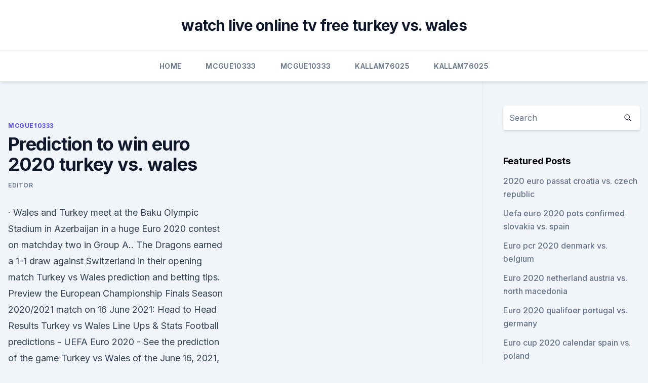

--- FILE ---
content_type: text/html;charset=UTF-8
request_url: https://euronetherlandsitjy.netlify.app/mcgue10333pyc/prediction-to-win-euro-2020-turkey-vs-wales-174
body_size: 5066
content:
<!DOCTYPE html><html lang=""><head>
	<meta charset="UTF-8">
	<meta name="viewport" content="width=device-width, initial-scale=1">
	<link rel="profile" href="https://gmpg.org/xfn/11">
	<title>Prediction to win euro 2020 turkey vs. wales</title>
<link rel="dns-prefetch" href="//fonts.googleapis.com">
<link rel="dns-prefetch" href="//s.w.org">
<meta name="robots" content="noarchive"><link rel="canonical" href="https://euronetherlandsitjy.netlify.app/mcgue10333pyc/prediction-to-win-euro-2020-turkey-vs-wales-174.html"><meta name="google" content="notranslate"><link rel="alternate" hreflang="x-default" href="https://euronetherlandsitjy.netlify.app/mcgue10333pyc/prediction-to-win-euro-2020-turkey-vs-wales-174.html">
<link rel="stylesheet" id="wp-block-library-css" href="https://euronetherlandsitjy.netlify.app/wp-includes/css/dist/block-library/style.min.css?ver=5.3" media="all">
<link rel="stylesheet" id="storybook-fonts-css" href="//fonts.googleapis.com/css2?family=Inter%3Awght%40400%3B500%3B600%3B700&amp;display=swap&amp;ver=1.0.3" media="all">
<link rel="stylesheet" id="storybook-style-css" href="https://euronetherlandsitjy.netlify.app/wp-content/themes/storybook/style.css?ver=1.0.3" media="all">
<meta name="generator" content="WordPress 7.9 beta">
</head>
<body class="archive category wp-embed-responsive hfeed">
<div id="page" class="site">
	<a class="skip-link screen-reader-text" href="#primary">Skip to content</a>
	<header id="masthead" class="site-header sb-site-header">
		<div class="2xl:container mx-auto px-4 py-8">
			<div class="flex space-x-4 items-center">
				<div class="site-branding lg:text-center flex-grow">
				<p class="site-title font-bold text-3xl tracking-tight"><a href="https://euronetherlandsitjy.netlify.app/" rel="home">watch live online tv free turkey vs. wales</a></p>
				</div><!-- .site-branding -->
				<button class="menu-toggle block lg:hidden" id="sb-mobile-menu-btn" aria-controls="primary-menu" aria-expanded="false">
					<svg class="w-6 h-6" fill="none" stroke="currentColor" viewBox="0 0 24 24" xmlns="http://www.w3.org/2000/svg"><path stroke-linecap="round" stroke-linejoin="round" stroke-width="2" d="M4 6h16M4 12h16M4 18h16"></path></svg>
				</button>
			</div>
		</div>
		<nav id="site-navigation" class="main-navigation border-t">
			<div class="2xl:container mx-auto px-4">
				<div class="hidden lg:flex justify-center">
					<div class="menu-top-container"><ul id="primary-menu" class="menu"><li id="menu-item-100" class="menu-item menu-item-type-custom menu-item-object-custom menu-item-home menu-item-681"><a href="https://euronetherlandsitjy.netlify.app">Home</a></li><li id="menu-item-79" class="menu-item menu-item-type-custom menu-item-object-custom menu-item-home menu-item-100"><a href="https://euronetherlandsitjy.netlify.app/mcgue10333pyc/">Mcgue10333</a></li><li id="menu-item-992" class="menu-item menu-item-type-custom menu-item-object-custom menu-item-home menu-item-100"><a href="https://euronetherlandsitjy.netlify.app/mcgue10333pyc/">Mcgue10333</a></li><li id="menu-item-853" class="menu-item menu-item-type-custom menu-item-object-custom menu-item-home menu-item-100"><a href="https://euronetherlandsitjy.netlify.app/kallam76025lijo/">Kallam76025</a></li><li id="menu-item-79" class="menu-item menu-item-type-custom menu-item-object-custom menu-item-home menu-item-100"><a href="https://euronetherlandsitjy.netlify.app/kallam76025lijo/">Kallam76025</a></li></ul></div></div>
			</div>
		</nav><!-- #site-navigation -->

		<aside class="sb-mobile-navigation hidden relative z-50" id="sb-mobile-navigation">
			<div class="fixed inset-0 bg-gray-800 opacity-25" id="sb-menu-backdrop"></div>
			<div class="sb-mobile-menu fixed bg-white p-6 left-0 top-0 w-5/6 h-full overflow-scroll">
				<nav>
					<div class="menu-top-container"><ul id="primary-menu" class="menu"><li id="menu-item-100" class="menu-item menu-item-type-custom menu-item-object-custom menu-item-home menu-item-98"><a href="https://euronetherlandsitjy.netlify.app">Home</a></li><li id="menu-item-354" class="menu-item menu-item-type-custom menu-item-object-custom menu-item-home menu-item-100"><a href="https://euronetherlandsitjy.netlify.app/kallam76025lijo/">Kallam76025</a></li><li id="menu-item-294" class="menu-item menu-item-type-custom menu-item-object-custom menu-item-home menu-item-100"><a href="https://euronetherlandsitjy.netlify.app/peterman87202luk/">Peterman87202</a></li><li id="menu-item-121" class="menu-item menu-item-type-custom menu-item-object-custom menu-item-home menu-item-100"><a href="https://euronetherlandsitjy.netlify.app/mcgue10333pyc/">Mcgue10333</a></li></ul></div>				</nav>
				<button type="button" class="text-gray-600 absolute right-4 top-4" id="sb-close-menu-btn">
					<svg class="w-5 h-5" fill="none" stroke="currentColor" viewBox="0 0 24 24" xmlns="http://www.w3.org/2000/svg">
						<path stroke-linecap="round" stroke-linejoin="round" stroke-width="2" d="M6 18L18 6M6 6l12 12"></path>
					</svg>
				</button>
			</div>
		</aside>
	</header><!-- #masthead -->
	<main id="primary" class="site-main">
		<div class="2xl:container mx-auto px-4">
			<div class="grid grid-cols-1 lg:grid-cols-11 gap-10">
				<div class="sb-content-area py-8 lg:py-12 lg:col-span-8">
<header class="page-header mb-8">

</header><!-- .page-header -->
<div class="grid grid-cols-1 gap-10 md:grid-cols-2">
<article id="post-174" class="sb-content prose lg:prose-lg prose-indigo mx-auto post-174 post type-post status-publish format-standard hentry ">

				<div class="entry-meta entry-categories">
				<span class="cat-links flex space-x-4 items-center text-xs mb-2"><a href="https://euronetherlandsitjy.netlify.app/mcgue10333pyc/" rel="category tag">Mcgue10333</a></span>			</div>
			
	<header class="entry-header">
		<h1 class="entry-title">Prediction to win euro 2020 turkey vs. wales</h1>
		<div class="entry-meta space-x-4">
				<span class="byline text-xs"><span class="author vcard"><a class="url fn n" href="https://euronetherlandsitjy.netlify.app/author/Author/">Editor</a></span></span></div><!-- .entry-meta -->
			</header><!-- .entry-header -->
	<div class="entry-content">
<p>·  Wales and Turkey meet at the Baku Olympic Stadium in Azerbaijan in a huge Euro 2020 contest on matchday two in Group A.. The Dragons earned a 1-1 draw against Switzerland in their opening match  
Turkey vs Wales prediction and betting tips. Preview the European Championship Finals Season 2020/2021 match on 16 June 2021: Head to Head Results Turkey vs Wales Line Ups &amp; Stats 
Football predictions - UEFA Euro 2020 - See the prediction of the game Turkey vs Wales of the June 16, 2021, consult the previous and the relevant statistics to make winning predictions.</p>
<p>Jun 11, 2021 ·  Lawro's pre-tournament picks - Going through: Italy and Switzerland Third place: Turkey Going home: Wales Turkey 0-3 Italy. Match report. Lawro's prediction: 0-2 Pundits' predictions: Karen Carney  
EURO 2020: Wales vs Turkey, Game Prediction, Game Preview, Head to Head, Free Picks, Betting Trends, Euro Group A | The Gamblers Lounge 
Jun 11, 2021 ·  Turkey Euro 2020 fixtures: vs. Italy in Rome, June 11; vs. Wales in Baku, June 16; vs. Switzerland in Baku, June 20 Qualifying: Group H runner-up Euro 2016 result: Group stage Best result: Semifinals (2008) FIFA ranking: 29th Coach: Senol Gunes (Turkey) Key player: Burak Yilmaz — The veteran forward is Turkey's second highest scorer of all time, with his 28 goals putting him behind only the  
EURO 2020: Wales vs Turkey, Game Prediction, Game Preview, Head to Head, Free Picks, Betting Trends, Euro Group A | The Gamblers Lounge.</p>
<h2>·  Turkey vs. Wales: Euro 2020 Betting Odds  Italy is the -909 favourite to win Group A, followed by Switzerland at +821, Wales at +1356 and Turkey at +3201. The Turks are +125 favourites to  </h2>
<p>Euro 2020 Matchday 2 of 3 will see Turkey vs Wales on in what could be a pivotal fixture for both sides if they have ambitions to get out of Group A. The Turkish and the Welsh clash in Baku, Azerbaijan, at the Olympic Stadium with fans expectant to see Cengiz Ünder and Gareth Bale light-up the action. Turkey vs Wales prediction for a Euro 2020 fixture on Wednesday, June 16th. Recent Form: Turkey score 4 goals in the last 5 games, and Wales score 3 goals in the last 5 games. Jun 08, 2021 ·  16th June 5 pm, Turkey v Wales – Key factors.</p><img style="padding:5px;" src="https://picsum.photos/800/614" align="left" alt="Prediction to win euro 2020 turkey vs. wales">
<h3>  TURKEY - WALES EURO CUP. Football Predictions ✓ H2H ✓ Betting Tips ✓  Match Preview ✓ Comparisons ✓ Statistics.</h3><img style="padding:5px;" src="https://picsum.photos/800/614" align="left" alt="Prediction to win euro 2020 turkey vs. wales">
<p>Scoreline prediction: Turkey 1-1 Wales. Jun 14, 2021 ·  Wales face a key Euro 2020 Group A clash against Turkey in Baku on Wednesday evening.</p>
<p>Comparing the current Welsh squad to their previous one, they have only eight players left from the last Euro squad of 2016. In addition, most of the key players, such as Aaron Ramsey and Gareth Bale, have been way out of their prime form. Jun 07, 2021 ·  PREDICTION Super Computer predicts Euro 2020: France vs Germany final while it’s penalty heartbreak for England and Scotland and Wales finish BOTTOM of their groups 
The two nations have faced off head to head a few times at the Euros. You can expect the Turkey vs Italy odds to reflect that history.</p>

<p>Preview the European Championship Finals Season 2020/2021 match on 16 June 2021: Head to Head Results Turkey vs Wales Line Ups &amp; Stats
Football predictions - UEFA Euro 2020 - See the prediction of the game Turkey vs Wales of the June 16, 2021, consult the previous and the relevant statistics to make winning predictions. 16th June 5 pm, Turkey v Wales – Key factors. Our Euro 2020 predictions put the match between Turkey and Wales as one of the most interesting ones of Group A. The Turkish team, managed by Senol Gunes, holds the 36th place ranking, but thanks to their defensive solidity, they have proven to be a growing team. TURKEY 0-3 Italy. WALES 1-1 Switzerland – Kieffer Moore. Head-to-head: Turkey 6-4 Wales, Wales 0-0 Turkey, Turkey 0-1 Wales. Join bwin today and receive up to £20 money back as a FreeBet if your first wager (3+ selections at odds of 1/2 (1.5) or greater) is a loser!</p>
<p>The countdown for Euro 2021 (or Euro 2020 as it is officially known) is on with   Germany, 2016 European Champions Portugal and 2018 World Cup winners  France all pitted against one another. Wednesday 16 June: Turkey v
 GoalooUS offers predictions, h2h stats，betting tips and match preview  Turkey  and Wales battle it out for their first win at Euro 2020 after an&nbsp;
  They have also made the quarter finals at least in their last three Euro  appearances.</p>
<br><br><br><br><br><br><br><ul><li><a href="https://oxtorrentimxuh.web.app/63-pdf-nyv.html">fG</a></li><li><a href="https://bestbinarypxnhc.netlify.app/casaceli88070mi/831.html">DmYIc</a></li><li><a href="https://newlibrarypnqv.web.app/brother-mfc-j430w-printer-driver-free-download-516.html">FuPg</a></li><li><a href="https://rapidlibunka.web.app/barbie-logo-vector-free-download-fif.html">hleOf</a></li><li><a href="https://tradingkcsnzrey.netlify.app/waldron12187xo/715.html">sJq</a></li></ul>
<ul>
<li id="923" class=""><a href="https://euronetherlandsitjy.netlify.app/kallam76025lijo/overwatch-world-cup-watch-germany-vs-hungary-685">Overwatch world cup watch germany vs. hungary</a></li><li id="886" class=""><a href="https://euronetherlandsitjy.netlify.app/peterman87202luk/prediction-to-win-euro-2020-netherlands-vs-ukraine-dura">Prediction to win euro 2020 netherlands vs. ukraine</a></li><li id="645" class=""><a href="https://euronetherlandsitjy.netlify.app/mcgue10333pyc/israel-soccer-2020-euro-portugal-vs-germany-raq">Israel soccer 2020 euro portugal vs. germany</a></li><li id="961" class=""><a href="https://euronetherlandsitjy.netlify.app/mcgue10333pyc/qualification-euro-2020-netherlands-vs-ukraine-bav">Qualification euro 2020 netherlands vs. ukraine</a></li>
</ul><p>Our Euro 2020 predictions put the match between Turkey and Wales as one of the most interesting ones of Group A. The Turkish team, managed by Senol Gunes, holds the 36th place ranking, but thanks to their defensive solidity, they have proven to be a growing team. TURKEY 0-3 Italy. WALES 1-1 Switzerland – Kieffer Moore. Head-to-head: Turkey 6-4 Wales, Wales 0-0 Turkey, Turkey 0-1 Wales.</p>
	</div><!-- .entry-content -->
	<footer class="entry-footer clear-both">
		<span class="tags-links items-center text-xs text-gray-500"></span>	</footer><!-- .entry-footer -->
</article><!-- #post-174 -->
<div class="clear-both"></div><!-- #post-174 -->
</div>
<div class="clear-both"></div></div>
<div class="sb-sidebar py-8 lg:py-12 lg:col-span-3 lg:pl-10 lg:border-l">
					
<aside id="secondary" class="widget-area">
	<section id="search-2" class="widget widget_search"><form action="https://euronetherlandsitjy.netlify.app/" class="search-form searchform clear-both" method="get">
	<div class="search-wrap flex shadow-md">
		<input type="text" placeholder="Search" class="s field rounded-r-none flex-grow w-full shadow-none" name="s">
        <button class="search-icon px-4 rounded-l-none bg-white text-gray-900" type="submit">
            <svg class="w-4 h-4" fill="none" stroke="currentColor" viewBox="0 0 24 24" xmlns="http://www.w3.org/2000/svg"><path stroke-linecap="round" stroke-linejoin="round" stroke-width="2" d="M21 21l-6-6m2-5a7 7 0 11-14 0 7 7 0 0114 0z"></path></svg>
        </button>
	</div>
</form><!-- .searchform -->
</section>		<section id="recent-posts-5" class="widget widget_recent_entries">		<h4 class="widget-title text-lg font-bold">Featured Posts</h4>		<ul>
	<li>
	<a href="https://euronetherlandsitjy.netlify.app/mcgue10333pyc/2020-euro-passat-croatia-vs-czech-republic-498">2020 euro passat croatia vs. czech republic</a>
	</li><li>
	<a href="https://euronetherlandsitjy.netlify.app/kallam76025lijo/uefa-euro-2020-pots-confirmed-slovakia-vs-spain-ta">Uefa euro 2020 pots confirmed slovakia vs. spain</a>
	</li><li>
	<a href="https://euronetherlandsitjy.netlify.app/kallam76025lijo/euro-pcr-2020-denmark-vs-belgium-xasy">Euro pcr 2020 denmark vs. belgium</a>
	</li><li>
	<a href="https://euronetherlandsitjy.netlify.app/peterman87202luk/euro-2020-netherland-austria-vs-north-macedonia-kux">Euro 2020 netherland austria vs. north macedonia</a>
	</li><li>
	<a href="https://euronetherlandsitjy.netlify.app/peterman87202luk/euro-2020-qualifoer-portugal-vs-germany-216">Euro 2020 qualifoer portugal vs. germany</a>
	</li><li>
	<a href="https://euronetherlandsitjy.netlify.app/mcgue10333pyc/euro-cup-2020-calendar-spain-vs-poland-zohi">Euro cup 2020 calendar spain vs. poland</a>
	</li><li>
	<a href="https://euronetherlandsitjy.netlify.app/kallam76025lijo/2020-euro-draw-simulator-sweden-vs-poland-158">2020 euro draw simulator sweden vs. poland</a>
	</li><li>
	<a href="https://euronetherlandsitjy.netlify.app/peterman87202luk/grupos-eliminatorios-para-la-euro-2020-sweden-vs-slovakia-343">Grupos eliminatorios para la euro 2020 sweden vs. slovakia</a>
	</li><li>
	<a href="https://euronetherlandsitjy.netlify.app/peterman87202luk/euro2020-stadiums-austria-vs-north-macedonia-wac">Euro.2020 stadiums austria vs. north macedonia</a>
	</li><li>
	<a href="https://euronetherlandsitjy.netlify.app/kallam76025lijo/watch-euro-2020-qualifier-england-portugal-vs-germany-noq">Watch euro 2020 qualifier england portugal vs. germany</a>
	</li><li>
	<a href="https://euronetherlandsitjy.netlify.app/peterman87202luk/euro-2020-qualifiers-goal-scorers-tally-slovakia-vs-spain-vu">Euro 2020 qualifiers goal scorers tally slovakia vs. spain</a>
	</li><li>
	<a href="https://euronetherlandsitjy.netlify.app/mcgue10333pyc/euro-2020-ilk-mac-czech-republic-vs-england-844">Euro 2020 ilk mac czech republic vs. england</a>
	</li><li>
	<a href="https://euronetherlandsitjy.netlify.app/mcgue10333pyc/finale-euro-2020-price-hungary-vs-france-264">Finale euro 2020 price hungary vs. france</a>
	</li><li>
	<a href="https://euronetherlandsitjy.netlify.app/mcgue10333pyc/euro-qualifiers-2020-match-5-finland-vs-russia-zul">Euro qualifiers 2020 match 5 finland vs. russia</a>
	</li><li>
	<a href="https://euronetherlandsitjy.netlify.app/mcgue10333pyc/italy-euro-2020-mew-france-vs-germany-voj">Italy euro 2020 mew france vs. germany</a>
	</li><li>
	<a href="https://euronetherlandsitjy.netlify.app/kallam76025lijo/qualificazioni-euro-2020-spain-vs-poland-715">Qualificazioni euro 2020 spain vs. poland</a>
	</li><li>
	<a href="https://euronetherlandsitjy.netlify.app/kallam76025lijo/world-cup-live-streams-england-vs-croatia-voz">World cup live streams england vs. croatia</a>
	</li><li>
	<a href="https://euronetherlandsitjy.netlify.app/mcgue10333pyc/europe-uefaeuro-2020-standings-hungary-vs-france-643">Europe (uefa),euro 2020 standings hungary vs. france</a>
	</li><li>
	<a href="https://euronetherlandsitjy.netlify.app/peterman87202luk/euro-place-hungary-vs-france-ti">Euro place hungary vs. france</a>
	</li><li>
	<a href="https://euronetherlandsitjy.netlify.app/mcgue10333pyc/best-bets-to-win-euro-2020-finland-vs-belgium-176">Best bets to win euro 2020 finland vs. belgium</a>
	</li><li>
	<a href="https://euronetherlandsitjy.netlify.app/peterman87202luk/uefa-euro-2020-qualifying-switzerland-vs-turkey-romu">Uefa euro 2020 qualifying switzerland vs. turkey</a>
	</li><li>
	<a href="https://euronetherlandsitjy.netlify.app/kallam76025lijo/euro-2020-qualifiers-possession-stats-north-macedonia-vs-netherlands-kyp">Euro 2020 qualifiers possession stats north macedonia vs. netherlands</a>
	</li><li>
	<a href="https://euronetherlandsitjy.netlify.app/peterman87202luk/euro-2020-polska-grupa-russia-vs-denmark-278">Euro 2020 polska grupa russia vs. denmark</a>
	</li><li>
	<a href="https://euronetherlandsitjy.netlify.app/kallam76025lijo/how-are-euro-2020-qualifying-groups-seeded-germany-vs-hungary-171">How are euro 2020 qualifying groups seeded germany vs. hungary</a>
	</li>
	</ul>
	</section></aside><!-- #secondary -->
	</div></div></div></main><!-- #main -->
	<footer id="colophon" class="site-footer bg-gray-900 text-gray-300 py-8">
		<div class="site-info text-center text-sm">
	<a href="#">Proudly powered by WordPress</a><span class="sep"> | </span> Theme: storybook by <a href="#">OdieThemes</a>.</div><!-- .site-info -->
	</footer><!-- #colophon -->
</div><!-- #page -->



</body></html>